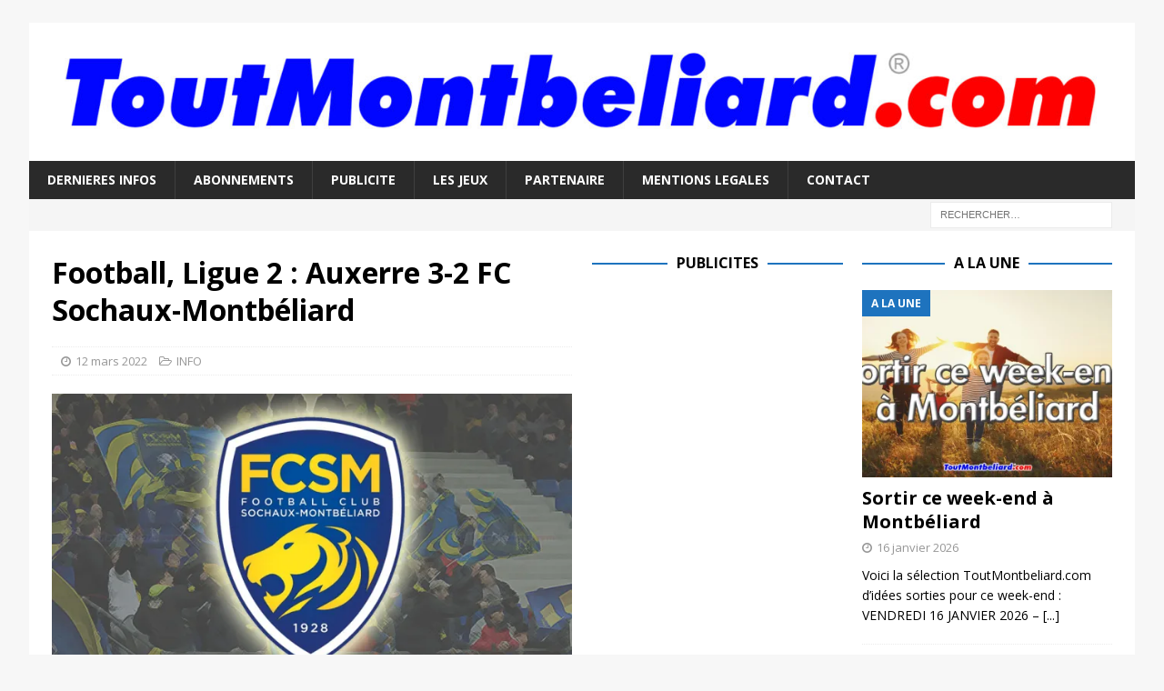

--- FILE ---
content_type: text/html; charset=UTF-8
request_url: https://www.toutmontbeliard.com/2022/03/12/football-ligue-2-auxerre-3-2-fc-sochaux-montbeliard/
body_size: 16012
content:
<!DOCTYPE html>
<html class="no-js mh-two-sb" dir="ltr" lang="fr-FR" prefix="og: https://ogp.me/ns#">
<head>
<meta charset="UTF-8">
<meta name="viewport" content="width=device-width, initial-scale=1.0">
<link rel="profile" href="https://gmpg.org/xfn/11" />
<link rel="pingback" href="https://www.toutmontbeliard.com/xmlrpc.php" />
<title>Football, Ligue 2 : Auxerre 3-2 FC Sochaux-Montbéliard | ToutMontbeliard.com</title>

		<!-- All in One SEO 4.9.3 - aioseo.com -->
	<meta name="description" content="Auxerre 3-2 FC Sochaux-Montbéliard en 28ème journée de Ligue 2 BKT saison 2021-2022 ce samedi 12 mars 2022. Buts de Sakhi (Auxerre) à la 5ème minute, Autret (Auxerre) à la 18ème, Kitala (Sochaux) à la 36ème, Charbonnier (Auxerre) à la 56ème, Mauricio (Sochaux) à la 76ème. A l’issue de ce match, le FC Sochaux-Montbéliard est" />
	<meta name="robots" content="max-image-preview:large" />
	<meta name="author" content="ToutMontbeliard.com"/>
	<meta name="google-site-verification" content="nHTkwGKgXJxcIU6AukmcT3pAKSf2QpbfyuvstoaaL-o" />
	<link rel="canonical" href="https://www.toutmontbeliard.com/2022/03/12/football-ligue-2-auxerre-3-2-fc-sochaux-montbeliard/" />
	<meta name="generator" content="All in One SEO (AIOSEO) 4.9.3" />
		<meta property="og:locale" content="fr_FR" />
		<meta property="og:site_name" content="ToutMontbeliard.com | Le Média internet de Montbéliard" />
		<meta property="og:type" content="article" />
		<meta property="og:title" content="Football, Ligue 2 : Auxerre 3-2 FC Sochaux-Montbéliard | ToutMontbeliard.com" />
		<meta property="og:description" content="Auxerre 3-2 FC Sochaux-Montbéliard en 28ème journée de Ligue 2 BKT saison 2021-2022 ce samedi 12 mars 2022. Buts de Sakhi (Auxerre) à la 5ème minute, Autret (Auxerre) à la 18ème, Kitala (Sochaux) à la 36ème, Charbonnier (Auxerre) à la 56ème, Mauricio (Sochaux) à la 76ème. A l’issue de ce match, le FC Sochaux-Montbéliard est" />
		<meta property="og:url" content="https://www.toutmontbeliard.com/2022/03/12/football-ligue-2-auxerre-3-2-fc-sochaux-montbeliard/" />
		<meta property="article:published_time" content="2022-03-12T16:06:21+00:00" />
		<meta property="article:modified_time" content="2022-03-12T16:09:10+00:00" />
		<meta property="article:publisher" content="https://www.facebook.com/toutmontbeliard" />
		<meta name="twitter:card" content="summary_large_image" />
		<meta name="twitter:site" content="@ToutMontbeliard" />
		<meta name="twitter:title" content="Football, Ligue 2 : Auxerre 3-2 FC Sochaux-Montbéliard | ToutMontbeliard.com" />
		<meta name="twitter:description" content="Auxerre 3-2 FC Sochaux-Montbéliard en 28ème journée de Ligue 2 BKT saison 2021-2022 ce samedi 12 mars 2022. Buts de Sakhi (Auxerre) à la 5ème minute, Autret (Auxerre) à la 18ème, Kitala (Sochaux) à la 36ème, Charbonnier (Auxerre) à la 56ème, Mauricio (Sochaux) à la 76ème. A l’issue de ce match, le FC Sochaux-Montbéliard est" />
		<meta name="twitter:image" content="https://www.toutmontbeliard.com/wp-content/uploads/2017/07/fcsm-logo.jpg" />
		<script type="application/ld+json" class="aioseo-schema">
			{"@context":"https:\/\/schema.org","@graph":[{"@type":"Article","@id":"https:\/\/www.toutmontbeliard.com\/2022\/03\/12\/football-ligue-2-auxerre-3-2-fc-sochaux-montbeliard\/#article","name":"Football, Ligue 2 : Auxerre 3-2 FC Sochaux-Montb\u00e9liard | ToutMontbeliard.com","headline":"Football, Ligue 2 : Auxerre 3-2 FC Sochaux-Montb\u00e9liard","author":{"@id":"https:\/\/www.toutmontbeliard.com\/author\/toutmontbeliard\/#author"},"publisher":{"@id":"https:\/\/www.toutmontbeliard.com\/#organization"},"image":{"@type":"ImageObject","url":"https:\/\/i0.wp.com\/www.toutmontbeliard.com\/wp-content\/uploads\/2017\/07\/fcsm-logo.jpg?fit=900%2C500&ssl=1","width":900,"height":500,"caption":"(visuel ToutMontbeliard.com)"},"datePublished":"2022-03-12T17:06:21+01:00","dateModified":"2022-03-12T17:09:10+01:00","inLanguage":"fr-FR","mainEntityOfPage":{"@id":"https:\/\/www.toutmontbeliard.com\/2022\/03\/12\/football-ligue-2-auxerre-3-2-fc-sochaux-montbeliard\/#webpage"},"isPartOf":{"@id":"https:\/\/www.toutmontbeliard.com\/2022\/03\/12\/football-ligue-2-auxerre-3-2-fc-sochaux-montbeliard\/#webpage"},"articleSection":"INFO"},{"@type":"BreadcrumbList","@id":"https:\/\/www.toutmontbeliard.com\/2022\/03\/12\/football-ligue-2-auxerre-3-2-fc-sochaux-montbeliard\/#breadcrumblist","itemListElement":[{"@type":"ListItem","@id":"https:\/\/www.toutmontbeliard.com#listItem","position":1,"name":"Home","item":"https:\/\/www.toutmontbeliard.com","nextItem":{"@type":"ListItem","@id":"https:\/\/www.toutmontbeliard.com\/category\/info\/#listItem","name":"INFO"}},{"@type":"ListItem","@id":"https:\/\/www.toutmontbeliard.com\/category\/info\/#listItem","position":2,"name":"INFO","item":"https:\/\/www.toutmontbeliard.com\/category\/info\/","nextItem":{"@type":"ListItem","@id":"https:\/\/www.toutmontbeliard.com\/2022\/03\/12\/football-ligue-2-auxerre-3-2-fc-sochaux-montbeliard\/#listItem","name":"Football, Ligue 2 : Auxerre 3-2 FC Sochaux-Montb\u00e9liard"},"previousItem":{"@type":"ListItem","@id":"https:\/\/www.toutmontbeliard.com#listItem","name":"Home"}},{"@type":"ListItem","@id":"https:\/\/www.toutmontbeliard.com\/2022\/03\/12\/football-ligue-2-auxerre-3-2-fc-sochaux-montbeliard\/#listItem","position":3,"name":"Football, Ligue 2 : Auxerre 3-2 FC Sochaux-Montb\u00e9liard","previousItem":{"@type":"ListItem","@id":"https:\/\/www.toutmontbeliard.com\/category\/info\/#listItem","name":"INFO"}}]},{"@type":"Organization","@id":"https:\/\/www.toutmontbeliard.com\/#organization","name":"awebnet","description":"Le M\u00e9dia internet de Montb\u00e9liard","url":"https:\/\/www.toutmontbeliard.com\/","foundingDate":"2000-03-15","logo":{"@type":"ImageObject","url":"https:\/\/i0.wp.com\/www.toutmontbeliard.com\/wp-content\/uploads\/2017\/09\/ToutMontbeliard.png?fit=1024%2C1024&ssl=1","@id":"https:\/\/www.toutmontbeliard.com\/2022\/03\/12\/football-ligue-2-auxerre-3-2-fc-sochaux-montbeliard\/#organizationLogo","width":1024,"height":1024},"image":{"@id":"https:\/\/www.toutmontbeliard.com\/2022\/03\/12\/football-ligue-2-auxerre-3-2-fc-sochaux-montbeliard\/#organizationLogo"},"sameAs":["https:\/\/www.instagram.com\/toutmontbeliard\/","https:\/\/www.youtube.com\/channel\/UCMdrpHxDZOlLZvsOnENkhWg\/videos","https:\/\/www.linkedin.com\/company\/toutmontbeliard.com"]},{"@type":"Person","@id":"https:\/\/www.toutmontbeliard.com\/author\/toutmontbeliard\/#author","url":"https:\/\/www.toutmontbeliard.com\/author\/toutmontbeliard\/","name":"ToutMontbeliard.com","image":{"@type":"ImageObject","@id":"https:\/\/www.toutmontbeliard.com\/2022\/03\/12\/football-ligue-2-auxerre-3-2-fc-sochaux-montbeliard\/#authorImage","url":"https:\/\/secure.gravatar.com\/avatar\/aa091a5c3f526288d323a4cec46e6d612e82e61d2911409daed9fdc6167cd2ae?s=96&d=mm&r=g","width":96,"height":96,"caption":"ToutMontbeliard.com"}},{"@type":"WebPage","@id":"https:\/\/www.toutmontbeliard.com\/2022\/03\/12\/football-ligue-2-auxerre-3-2-fc-sochaux-montbeliard\/#webpage","url":"https:\/\/www.toutmontbeliard.com\/2022\/03\/12\/football-ligue-2-auxerre-3-2-fc-sochaux-montbeliard\/","name":"Football, Ligue 2 : Auxerre 3-2 FC Sochaux-Montb\u00e9liard | ToutMontbeliard.com","description":"Auxerre 3-2 FC Sochaux-Montb\u00e9liard en 28\u00e8me journ\u00e9e de Ligue 2 BKT saison 2021-2022 ce samedi 12 mars 2022. Buts de Sakhi (Auxerre) \u00e0 la 5\u00e8me minute, Autret (Auxerre) \u00e0 la 18\u00e8me, Kitala (Sochaux) \u00e0 la 36\u00e8me, Charbonnier (Auxerre) \u00e0 la 56\u00e8me, Mauricio (Sochaux) \u00e0 la 76\u00e8me. A l\u2019issue de ce match, le FC Sochaux-Montb\u00e9liard est","inLanguage":"fr-FR","isPartOf":{"@id":"https:\/\/www.toutmontbeliard.com\/#website"},"breadcrumb":{"@id":"https:\/\/www.toutmontbeliard.com\/2022\/03\/12\/football-ligue-2-auxerre-3-2-fc-sochaux-montbeliard\/#breadcrumblist"},"author":{"@id":"https:\/\/www.toutmontbeliard.com\/author\/toutmontbeliard\/#author"},"creator":{"@id":"https:\/\/www.toutmontbeliard.com\/author\/toutmontbeliard\/#author"},"image":{"@type":"ImageObject","url":"https:\/\/i0.wp.com\/www.toutmontbeliard.com\/wp-content\/uploads\/2017\/07\/fcsm-logo.jpg?fit=900%2C500&ssl=1","@id":"https:\/\/www.toutmontbeliard.com\/2022\/03\/12\/football-ligue-2-auxerre-3-2-fc-sochaux-montbeliard\/#mainImage","width":900,"height":500,"caption":"(visuel ToutMontbeliard.com)"},"primaryImageOfPage":{"@id":"https:\/\/www.toutmontbeliard.com\/2022\/03\/12\/football-ligue-2-auxerre-3-2-fc-sochaux-montbeliard\/#mainImage"},"datePublished":"2022-03-12T17:06:21+01:00","dateModified":"2022-03-12T17:09:10+01:00"},{"@type":"WebSite","@id":"https:\/\/www.toutmontbeliard.com\/#website","url":"https:\/\/www.toutmontbeliard.com\/","name":"ToutMontbeliard.com","description":"Le M\u00e9dia internet de Montb\u00e9liard","inLanguage":"fr-FR","publisher":{"@id":"https:\/\/www.toutmontbeliard.com\/#organization"}}]}
		</script>
		<!-- All in One SEO -->


<!-- Open Graph Meta Tags generated by Blog2Social 873 - https://www.blog2social.com -->
<meta property="og:title" content="Football, Ligue 2 : Auxerre 3-2 FC Sochaux-Montbéliard"/>
<meta property="og:description" content="Auxerre 3-2 FC Sochaux-Montbéliard en 28ème journée de Ligue 2 BKT saison 2021-2022 ce samedi 12 mars 2022. Buts de Sakhi (Auxerre) à la 5ème minute, Autre"/>
<meta property="og:url" content="/2022/03/12/football-ligue-2-auxerre-3-2-fc-sochaux-montbeliard/"/>
<meta property="og:image" content="https://www.toutmontbeliard.com/wp-content/uploads/2017/07/fcsm-logo.jpg"/>
<!-- Open Graph Meta Tags generated by Blog2Social 873 - https://www.blog2social.com -->

<!-- Twitter Card generated by Blog2Social 873 - https://www.blog2social.com -->
<meta name="twitter:card" content="summary_large_image">
<meta name="twitter:title" content="Football, Ligue 2 : Auxerre 3-2 FC Sochaux-Montbéliard"/>
<meta name="twitter:description" content="Auxerre 3-2 FC Sochaux-Montbéliard en 28ème journée de Ligue 2 BKT saison 2021-2022 ce samedi 12 mars 2022. Buts de Sakhi (Auxerre) à la 5ème minute, Autre"/>
<meta name="twitter:image" content="https://www.toutmontbeliard.com/wp-content/uploads/2017/07/fcsm-logo.jpg"/>
<!-- Twitter Card generated by Blog2Social 873 - https://www.blog2social.com -->
<meta name="author" content="ToutMontbeliard.com"/>
<link rel='dns-prefetch' href='//stats.wp.com' />
<link rel='dns-prefetch' href='//fonts.googleapis.com' />
<link rel='dns-prefetch' href='//www.googletagmanager.com' />
<link rel='preconnect' href='//i0.wp.com' />
<link rel='preconnect' href='//c0.wp.com' />
<link rel="alternate" type="application/rss+xml" title="ToutMontbeliard.com &raquo; Flux" href="https://www.toutmontbeliard.com/feed/" />
<link rel="alternate" type="application/rss+xml" title="ToutMontbeliard.com &raquo; Flux des commentaires" href="https://www.toutmontbeliard.com/comments/feed/" />
<script type="text/javascript" id="wpp-js" src="https://www.toutmontbeliard.com/wp-content/plugins/wordpress-popular-posts/assets/js/wpp.min.js?ver=7.3.6" data-sampling="0" data-sampling-rate="100" data-api-url="https://www.toutmontbeliard.com/wp-json/wordpress-popular-posts" data-post-id="47241" data-token="abe43669b5" data-lang="0" data-debug="0"></script>
<link rel="alternate" type="application/rss+xml" title="ToutMontbeliard.com &raquo; Football, Ligue 2 : Auxerre 3-2 FC Sochaux-Montbéliard Flux des commentaires" href="https://www.toutmontbeliard.com/2022/03/12/football-ligue-2-auxerre-3-2-fc-sochaux-montbeliard/feed/" />
<link rel="alternate" title="oEmbed (JSON)" type="application/json+oembed" href="https://www.toutmontbeliard.com/wp-json/oembed/1.0/embed?url=https%3A%2F%2Fwww.toutmontbeliard.com%2F2022%2F03%2F12%2Ffootball-ligue-2-auxerre-3-2-fc-sochaux-montbeliard%2F" />
<link rel="alternate" title="oEmbed (XML)" type="text/xml+oembed" href="https://www.toutmontbeliard.com/wp-json/oembed/1.0/embed?url=https%3A%2F%2Fwww.toutmontbeliard.com%2F2022%2F03%2F12%2Ffootball-ligue-2-auxerre-3-2-fc-sochaux-montbeliard%2F&#038;format=xml" />
<style id='wp-img-auto-sizes-contain-inline-css' type='text/css'>
img:is([sizes=auto i],[sizes^="auto," i]){contain-intrinsic-size:3000px 1500px}
/*# sourceURL=wp-img-auto-sizes-contain-inline-css */
</style>
<style id='wp-emoji-styles-inline-css' type='text/css'>

	img.wp-smiley, img.emoji {
		display: inline !important;
		border: none !important;
		box-shadow: none !important;
		height: 1em !important;
		width: 1em !important;
		margin: 0 0.07em !important;
		vertical-align: -0.1em !important;
		background: none !important;
		padding: 0 !important;
	}
/*# sourceURL=wp-emoji-styles-inline-css */
</style>
<style id='wp-block-library-inline-css' type='text/css'>
:root{--wp-block-synced-color:#7a00df;--wp-block-synced-color--rgb:122,0,223;--wp-bound-block-color:var(--wp-block-synced-color);--wp-editor-canvas-background:#ddd;--wp-admin-theme-color:#007cba;--wp-admin-theme-color--rgb:0,124,186;--wp-admin-theme-color-darker-10:#006ba1;--wp-admin-theme-color-darker-10--rgb:0,107,160.5;--wp-admin-theme-color-darker-20:#005a87;--wp-admin-theme-color-darker-20--rgb:0,90,135;--wp-admin-border-width-focus:2px}@media (min-resolution:192dpi){:root{--wp-admin-border-width-focus:1.5px}}.wp-element-button{cursor:pointer}:root .has-very-light-gray-background-color{background-color:#eee}:root .has-very-dark-gray-background-color{background-color:#313131}:root .has-very-light-gray-color{color:#eee}:root .has-very-dark-gray-color{color:#313131}:root .has-vivid-green-cyan-to-vivid-cyan-blue-gradient-background{background:linear-gradient(135deg,#00d084,#0693e3)}:root .has-purple-crush-gradient-background{background:linear-gradient(135deg,#34e2e4,#4721fb 50%,#ab1dfe)}:root .has-hazy-dawn-gradient-background{background:linear-gradient(135deg,#faaca8,#dad0ec)}:root .has-subdued-olive-gradient-background{background:linear-gradient(135deg,#fafae1,#67a671)}:root .has-atomic-cream-gradient-background{background:linear-gradient(135deg,#fdd79a,#004a59)}:root .has-nightshade-gradient-background{background:linear-gradient(135deg,#330968,#31cdcf)}:root .has-midnight-gradient-background{background:linear-gradient(135deg,#020381,#2874fc)}:root{--wp--preset--font-size--normal:16px;--wp--preset--font-size--huge:42px}.has-regular-font-size{font-size:1em}.has-larger-font-size{font-size:2.625em}.has-normal-font-size{font-size:var(--wp--preset--font-size--normal)}.has-huge-font-size{font-size:var(--wp--preset--font-size--huge)}.has-text-align-center{text-align:center}.has-text-align-left{text-align:left}.has-text-align-right{text-align:right}.has-fit-text{white-space:nowrap!important}#end-resizable-editor-section{display:none}.aligncenter{clear:both}.items-justified-left{justify-content:flex-start}.items-justified-center{justify-content:center}.items-justified-right{justify-content:flex-end}.items-justified-space-between{justify-content:space-between}.screen-reader-text{border:0;clip-path:inset(50%);height:1px;margin:-1px;overflow:hidden;padding:0;position:absolute;width:1px;word-wrap:normal!important}.screen-reader-text:focus{background-color:#ddd;clip-path:none;color:#444;display:block;font-size:1em;height:auto;left:5px;line-height:normal;padding:15px 23px 14px;text-decoration:none;top:5px;width:auto;z-index:100000}html :where(.has-border-color){border-style:solid}html :where([style*=border-top-color]){border-top-style:solid}html :where([style*=border-right-color]){border-right-style:solid}html :where([style*=border-bottom-color]){border-bottom-style:solid}html :where([style*=border-left-color]){border-left-style:solid}html :where([style*=border-width]){border-style:solid}html :where([style*=border-top-width]){border-top-style:solid}html :where([style*=border-right-width]){border-right-style:solid}html :where([style*=border-bottom-width]){border-bottom-style:solid}html :where([style*=border-left-width]){border-left-style:solid}html :where(img[class*=wp-image-]){height:auto;max-width:100%}:where(figure){margin:0 0 1em}html :where(.is-position-sticky){--wp-admin--admin-bar--position-offset:var(--wp-admin--admin-bar--height,0px)}@media screen and (max-width:600px){html :where(.is-position-sticky){--wp-admin--admin-bar--position-offset:0px}}

/*# sourceURL=wp-block-library-inline-css */
</style><style id='wp-block-paragraph-inline-css' type='text/css'>
.is-small-text{font-size:.875em}.is-regular-text{font-size:1em}.is-large-text{font-size:2.25em}.is-larger-text{font-size:3em}.has-drop-cap:not(:focus):first-letter{float:left;font-size:8.4em;font-style:normal;font-weight:100;line-height:.68;margin:.05em .1em 0 0;text-transform:uppercase}body.rtl .has-drop-cap:not(:focus):first-letter{float:none;margin-left:.1em}p.has-drop-cap.has-background{overflow:hidden}:root :where(p.has-background){padding:1.25em 2.375em}:where(p.has-text-color:not(.has-link-color)) a{color:inherit}p.has-text-align-left[style*="writing-mode:vertical-lr"],p.has-text-align-right[style*="writing-mode:vertical-rl"]{rotate:180deg}
/*# sourceURL=https://c0.wp.com/c/6.9/wp-includes/blocks/paragraph/style.min.css */
</style>
<style id='global-styles-inline-css' type='text/css'>
:root{--wp--preset--aspect-ratio--square: 1;--wp--preset--aspect-ratio--4-3: 4/3;--wp--preset--aspect-ratio--3-4: 3/4;--wp--preset--aspect-ratio--3-2: 3/2;--wp--preset--aspect-ratio--2-3: 2/3;--wp--preset--aspect-ratio--16-9: 16/9;--wp--preset--aspect-ratio--9-16: 9/16;--wp--preset--color--black: #000000;--wp--preset--color--cyan-bluish-gray: #abb8c3;--wp--preset--color--white: #ffffff;--wp--preset--color--pale-pink: #f78da7;--wp--preset--color--vivid-red: #cf2e2e;--wp--preset--color--luminous-vivid-orange: #ff6900;--wp--preset--color--luminous-vivid-amber: #fcb900;--wp--preset--color--light-green-cyan: #7bdcb5;--wp--preset--color--vivid-green-cyan: #00d084;--wp--preset--color--pale-cyan-blue: #8ed1fc;--wp--preset--color--vivid-cyan-blue: #0693e3;--wp--preset--color--vivid-purple: #9b51e0;--wp--preset--gradient--vivid-cyan-blue-to-vivid-purple: linear-gradient(135deg,rgb(6,147,227) 0%,rgb(155,81,224) 100%);--wp--preset--gradient--light-green-cyan-to-vivid-green-cyan: linear-gradient(135deg,rgb(122,220,180) 0%,rgb(0,208,130) 100%);--wp--preset--gradient--luminous-vivid-amber-to-luminous-vivid-orange: linear-gradient(135deg,rgb(252,185,0) 0%,rgb(255,105,0) 100%);--wp--preset--gradient--luminous-vivid-orange-to-vivid-red: linear-gradient(135deg,rgb(255,105,0) 0%,rgb(207,46,46) 100%);--wp--preset--gradient--very-light-gray-to-cyan-bluish-gray: linear-gradient(135deg,rgb(238,238,238) 0%,rgb(169,184,195) 100%);--wp--preset--gradient--cool-to-warm-spectrum: linear-gradient(135deg,rgb(74,234,220) 0%,rgb(151,120,209) 20%,rgb(207,42,186) 40%,rgb(238,44,130) 60%,rgb(251,105,98) 80%,rgb(254,248,76) 100%);--wp--preset--gradient--blush-light-purple: linear-gradient(135deg,rgb(255,206,236) 0%,rgb(152,150,240) 100%);--wp--preset--gradient--blush-bordeaux: linear-gradient(135deg,rgb(254,205,165) 0%,rgb(254,45,45) 50%,rgb(107,0,62) 100%);--wp--preset--gradient--luminous-dusk: linear-gradient(135deg,rgb(255,203,112) 0%,rgb(199,81,192) 50%,rgb(65,88,208) 100%);--wp--preset--gradient--pale-ocean: linear-gradient(135deg,rgb(255,245,203) 0%,rgb(182,227,212) 50%,rgb(51,167,181) 100%);--wp--preset--gradient--electric-grass: linear-gradient(135deg,rgb(202,248,128) 0%,rgb(113,206,126) 100%);--wp--preset--gradient--midnight: linear-gradient(135deg,rgb(2,3,129) 0%,rgb(40,116,252) 100%);--wp--preset--font-size--small: 13px;--wp--preset--font-size--medium: 20px;--wp--preset--font-size--large: 36px;--wp--preset--font-size--x-large: 42px;--wp--preset--spacing--20: 0.44rem;--wp--preset--spacing--30: 0.67rem;--wp--preset--spacing--40: 1rem;--wp--preset--spacing--50: 1.5rem;--wp--preset--spacing--60: 2.25rem;--wp--preset--spacing--70: 3.38rem;--wp--preset--spacing--80: 5.06rem;--wp--preset--shadow--natural: 6px 6px 9px rgba(0, 0, 0, 0.2);--wp--preset--shadow--deep: 12px 12px 50px rgba(0, 0, 0, 0.4);--wp--preset--shadow--sharp: 6px 6px 0px rgba(0, 0, 0, 0.2);--wp--preset--shadow--outlined: 6px 6px 0px -3px rgb(255, 255, 255), 6px 6px rgb(0, 0, 0);--wp--preset--shadow--crisp: 6px 6px 0px rgb(0, 0, 0);}:where(.is-layout-flex){gap: 0.5em;}:where(.is-layout-grid){gap: 0.5em;}body .is-layout-flex{display: flex;}.is-layout-flex{flex-wrap: wrap;align-items: center;}.is-layout-flex > :is(*, div){margin: 0;}body .is-layout-grid{display: grid;}.is-layout-grid > :is(*, div){margin: 0;}:where(.wp-block-columns.is-layout-flex){gap: 2em;}:where(.wp-block-columns.is-layout-grid){gap: 2em;}:where(.wp-block-post-template.is-layout-flex){gap: 1.25em;}:where(.wp-block-post-template.is-layout-grid){gap: 1.25em;}.has-black-color{color: var(--wp--preset--color--black) !important;}.has-cyan-bluish-gray-color{color: var(--wp--preset--color--cyan-bluish-gray) !important;}.has-white-color{color: var(--wp--preset--color--white) !important;}.has-pale-pink-color{color: var(--wp--preset--color--pale-pink) !important;}.has-vivid-red-color{color: var(--wp--preset--color--vivid-red) !important;}.has-luminous-vivid-orange-color{color: var(--wp--preset--color--luminous-vivid-orange) !important;}.has-luminous-vivid-amber-color{color: var(--wp--preset--color--luminous-vivid-amber) !important;}.has-light-green-cyan-color{color: var(--wp--preset--color--light-green-cyan) !important;}.has-vivid-green-cyan-color{color: var(--wp--preset--color--vivid-green-cyan) !important;}.has-pale-cyan-blue-color{color: var(--wp--preset--color--pale-cyan-blue) !important;}.has-vivid-cyan-blue-color{color: var(--wp--preset--color--vivid-cyan-blue) !important;}.has-vivid-purple-color{color: var(--wp--preset--color--vivid-purple) !important;}.has-black-background-color{background-color: var(--wp--preset--color--black) !important;}.has-cyan-bluish-gray-background-color{background-color: var(--wp--preset--color--cyan-bluish-gray) !important;}.has-white-background-color{background-color: var(--wp--preset--color--white) !important;}.has-pale-pink-background-color{background-color: var(--wp--preset--color--pale-pink) !important;}.has-vivid-red-background-color{background-color: var(--wp--preset--color--vivid-red) !important;}.has-luminous-vivid-orange-background-color{background-color: var(--wp--preset--color--luminous-vivid-orange) !important;}.has-luminous-vivid-amber-background-color{background-color: var(--wp--preset--color--luminous-vivid-amber) !important;}.has-light-green-cyan-background-color{background-color: var(--wp--preset--color--light-green-cyan) !important;}.has-vivid-green-cyan-background-color{background-color: var(--wp--preset--color--vivid-green-cyan) !important;}.has-pale-cyan-blue-background-color{background-color: var(--wp--preset--color--pale-cyan-blue) !important;}.has-vivid-cyan-blue-background-color{background-color: var(--wp--preset--color--vivid-cyan-blue) !important;}.has-vivid-purple-background-color{background-color: var(--wp--preset--color--vivid-purple) !important;}.has-black-border-color{border-color: var(--wp--preset--color--black) !important;}.has-cyan-bluish-gray-border-color{border-color: var(--wp--preset--color--cyan-bluish-gray) !important;}.has-white-border-color{border-color: var(--wp--preset--color--white) !important;}.has-pale-pink-border-color{border-color: var(--wp--preset--color--pale-pink) !important;}.has-vivid-red-border-color{border-color: var(--wp--preset--color--vivid-red) !important;}.has-luminous-vivid-orange-border-color{border-color: var(--wp--preset--color--luminous-vivid-orange) !important;}.has-luminous-vivid-amber-border-color{border-color: var(--wp--preset--color--luminous-vivid-amber) !important;}.has-light-green-cyan-border-color{border-color: var(--wp--preset--color--light-green-cyan) !important;}.has-vivid-green-cyan-border-color{border-color: var(--wp--preset--color--vivid-green-cyan) !important;}.has-pale-cyan-blue-border-color{border-color: var(--wp--preset--color--pale-cyan-blue) !important;}.has-vivid-cyan-blue-border-color{border-color: var(--wp--preset--color--vivid-cyan-blue) !important;}.has-vivid-purple-border-color{border-color: var(--wp--preset--color--vivid-purple) !important;}.has-vivid-cyan-blue-to-vivid-purple-gradient-background{background: var(--wp--preset--gradient--vivid-cyan-blue-to-vivid-purple) !important;}.has-light-green-cyan-to-vivid-green-cyan-gradient-background{background: var(--wp--preset--gradient--light-green-cyan-to-vivid-green-cyan) !important;}.has-luminous-vivid-amber-to-luminous-vivid-orange-gradient-background{background: var(--wp--preset--gradient--luminous-vivid-amber-to-luminous-vivid-orange) !important;}.has-luminous-vivid-orange-to-vivid-red-gradient-background{background: var(--wp--preset--gradient--luminous-vivid-orange-to-vivid-red) !important;}.has-very-light-gray-to-cyan-bluish-gray-gradient-background{background: var(--wp--preset--gradient--very-light-gray-to-cyan-bluish-gray) !important;}.has-cool-to-warm-spectrum-gradient-background{background: var(--wp--preset--gradient--cool-to-warm-spectrum) !important;}.has-blush-light-purple-gradient-background{background: var(--wp--preset--gradient--blush-light-purple) !important;}.has-blush-bordeaux-gradient-background{background: var(--wp--preset--gradient--blush-bordeaux) !important;}.has-luminous-dusk-gradient-background{background: var(--wp--preset--gradient--luminous-dusk) !important;}.has-pale-ocean-gradient-background{background: var(--wp--preset--gradient--pale-ocean) !important;}.has-electric-grass-gradient-background{background: var(--wp--preset--gradient--electric-grass) !important;}.has-midnight-gradient-background{background: var(--wp--preset--gradient--midnight) !important;}.has-small-font-size{font-size: var(--wp--preset--font-size--small) !important;}.has-medium-font-size{font-size: var(--wp--preset--font-size--medium) !important;}.has-large-font-size{font-size: var(--wp--preset--font-size--large) !important;}.has-x-large-font-size{font-size: var(--wp--preset--font-size--x-large) !important;}
/*# sourceURL=global-styles-inline-css */
</style>

<style id='classic-theme-styles-inline-css' type='text/css'>
/*! This file is auto-generated */
.wp-block-button__link{color:#fff;background-color:#32373c;border-radius:9999px;box-shadow:none;text-decoration:none;padding:calc(.667em + 2px) calc(1.333em + 2px);font-size:1.125em}.wp-block-file__button{background:#32373c;color:#fff;text-decoration:none}
/*# sourceURL=/wp-includes/css/classic-themes.min.css */
</style>
<link rel='stylesheet' id='wordpress-popular-posts-css-css' href='https://www.toutmontbeliard.com/wp-content/plugins/wordpress-popular-posts/assets/css/wpp.css?ver=7.3.6' type='text/css' media='all' />
<link rel='stylesheet' id='mh-magazine-css' href='https://www.toutmontbeliard.com/wp-content/themes/mh-magazine/style.css?ver=3.8.4' type='text/css' media='all' />
<link rel='stylesheet' id='mh-font-awesome-css' href='https://www.toutmontbeliard.com/wp-content/themes/mh-magazine/includes/font-awesome.min.css' type='text/css' media='all' />
<link rel='stylesheet' id='mh-google-fonts-css' href='https://fonts.googleapis.com/css?family=Open+Sans:300,400,400italic,600,700' type='text/css' media='all' />
<link rel='stylesheet' id='newsletter-css' href='https://www.toutmontbeliard.com/wp-content/plugins/newsletter/style.css?ver=9.1.0' type='text/css' media='all' />
<link rel='stylesheet' id='sharedaddy-css' href='https://c0.wp.com/p/jetpack/15.4/modules/sharedaddy/sharing.css' type='text/css' media='all' />
<link rel='stylesheet' id='social-logos-css' href='https://c0.wp.com/p/jetpack/15.4/_inc/social-logos/social-logos.min.css' type='text/css' media='all' />
<script type="text/javascript" async src="https://www.toutmontbeliard.com/wp-content/plugins/burst-statistics/assets/js/timeme/timeme.min.js?ver=1767908864" id="burst-timeme-js"></script>
<script type="text/javascript" async src="https://www.toutmontbeliard.com/wp-content/uploads/burst/js/burst.min.js?ver=1768684555" id="burst-js"></script>
<script type="text/javascript" src="https://c0.wp.com/c/6.9/wp-includes/js/jquery/jquery.min.js" id="jquery-core-js"></script>
<script type="text/javascript" src="https://c0.wp.com/c/6.9/wp-includes/js/jquery/jquery-migrate.min.js" id="jquery-migrate-js"></script>
<script type="text/javascript" src="https://www.toutmontbeliard.com/wp-content/themes/mh-magazine/js/scripts.js?ver=3.8.4" id="mh-scripts-js"></script>
<link rel="https://api.w.org/" href="https://www.toutmontbeliard.com/wp-json/" /><link rel="alternate" title="JSON" type="application/json" href="https://www.toutmontbeliard.com/wp-json/wp/v2/posts/47241" /><link rel="EditURI" type="application/rsd+xml" title="RSD" href="https://www.toutmontbeliard.com/xmlrpc.php?rsd" />
<meta name="generator" content="Site Kit by Google 1.170.0" />	<style>img#wpstats{display:none}</style>
		            <style id="wpp-loading-animation-styles">@-webkit-keyframes bgslide{from{background-position-x:0}to{background-position-x:-200%}}@keyframes bgslide{from{background-position-x:0}to{background-position-x:-200%}}.wpp-widget-block-placeholder,.wpp-shortcode-placeholder{margin:0 auto;width:60px;height:3px;background:#dd3737;background:linear-gradient(90deg,#dd3737 0%,#571313 10%,#dd3737 100%);background-size:200% auto;border-radius:3px;-webkit-animation:bgslide 1s infinite linear;animation:bgslide 1s infinite linear}</style>
            

<!-- WPMobile.App -->
<meta name="theme-color" content="#ffffff" />
<meta name="msapplication-navbutton-color" content="#ffffff" />
<meta name="apple-mobile-web-app-status-bar-style" content="#ffffff" />
<!-- / WPMobile.App -->

<style type="text/css">
.mh-widget-layout4 .mh-widget-title { background: #1e73be; background: rgba(30, 115, 190, 0.6); }
.mh-preheader, .mh-wide-layout .mh-subheader, .mh-ticker-title, .mh-main-nav li:hover, .mh-footer-nav, .slicknav_menu, .slicknav_btn, .slicknav_nav .slicknav_item:hover, .slicknav_nav a:hover, .mh-back-to-top, .mh-subheading, .entry-tags .fa, .entry-tags li:hover, .mh-widget-layout2 .mh-widget-title, .mh-widget-layout4 .mh-widget-title-inner, .mh-widget-layout4 .mh-footer-widget-title, .mh-widget-layout5 .mh-widget-title-inner, .mh-widget-layout6 .mh-widget-title, #mh-mobile .flex-control-paging li a.flex-active, .mh-image-caption, .mh-carousel-layout1 .mh-carousel-caption, .mh-tab-button.active, .mh-tab-button.active:hover, .mh-footer-widget .mh-tab-button.active, .mh-social-widget li:hover a, .mh-footer-widget .mh-social-widget li a, .mh-footer-widget .mh-author-bio-widget, .tagcloud a:hover, .mh-widget .tagcloud a:hover, .mh-footer-widget .tagcloud a:hover, .mh-posts-stacked-item .mh-meta, .page-numbers:hover, .mh-loop-pagination .current, .mh-comments-pagination .current, .pagelink, a:hover .pagelink, input[type=submit], #infinite-handle span { background: #1e73be; }
.mh-main-nav-wrap .slicknav_nav ul, blockquote, .mh-widget-layout1 .mh-widget-title, .mh-widget-layout3 .mh-widget-title, .mh-widget-layout5 .mh-widget-title, .mh-widget-layout8 .mh-widget-title:after, #mh-mobile .mh-slider-caption, .mh-carousel-layout1, .mh-spotlight-widget, .mh-author-bio-widget, .mh-author-bio-title, .mh-author-bio-image-frame, .mh-video-widget, .mh-tab-buttons, textarea:hover, input[type=text]:hover, input[type=email]:hover, input[type=tel]:hover, input[type=url]:hover { border-color: #1e73be; }
.mh-dropcap, .mh-carousel-layout1 .flex-direction-nav a, .mh-carousel-layout2 .mh-carousel-caption, .mh-posts-digest-small-category, .mh-posts-lineup-more, .bypostauthor .fn:after, .mh-comment-list .comment-reply-link:before, #respond #cancel-comment-reply-link:before { color: #1e73be; }
</style>
<!--[if lt IE 9]>
<script src="https://www.toutmontbeliard.com/wp-content/themes/mh-magazine/js/css3-mediaqueries.js"></script>
<![endif]-->
    <style>
        @font-face {
		  font-family: 'Framework7 Icons';
		  font-style: normal;
		  font-weight: 400;
		  src: url("https://www.toutmontbeliard.com/wp-content/plugins/wpappninja/themes/wpmobileapp/includes/fonts/Framework7Icons-Regular.eot?2019");
		  src: local('Framework7 Icons'),
    		 local('Framework7Icons-Regular'),
    		 url("https://www.toutmontbeliard.com/wp-content/plugins/wpappninja/themes/wpmobileapp/includes/fonts/Framework7Icons-Regular.woff2?2019") format("woff2"),
    		 url("https://www.toutmontbeliard.com/wp-content/plugins/wpappninja/themes/wpmobileapp/includes/fonts/Framework7Icons-Regular.woff?2019") format("woff"),
    		 url("https://www.toutmontbeliard.com/wp-content/plugins/wpappninja/themes/wpmobileapp/includes/fonts/Framework7Icons-Regular.ttf?2019") format("truetype");
		}

		.f7-icons, .framework7-icons {
		  font-family: 'Framework7 Icons';
		  font-weight: normal;
		  font-style: normal;
		  font-size: 25px;
		  line-height: 1;
		  letter-spacing: normal;
		  text-transform: none;
		  display: inline-block;
		  white-space: nowrap;
		  word-wrap: normal;
		  direction: ltr;
		  -webkit-font-smoothing: antialiased;
		  text-rendering: optimizeLegibility;
		  -moz-osx-font-smoothing: grayscale;
		  -webkit-font-feature-settings: "liga";
		  -moz-font-feature-settings: "liga=1";
		  -moz-font-feature-settings: "liga";
		  font-feature-settings: "liga";
		}
    </style>
<link rel="icon" href="https://i0.wp.com/www.toutmontbeliard.com/wp-content/uploads/2015/09/cropped-ToutMontbeliard.png?fit=32%2C32&#038;ssl=1" sizes="32x32" />
<link rel="icon" href="https://i0.wp.com/www.toutmontbeliard.com/wp-content/uploads/2015/09/cropped-ToutMontbeliard.png?fit=192%2C192&#038;ssl=1" sizes="192x192" />
<link rel="apple-touch-icon" href="https://i0.wp.com/www.toutmontbeliard.com/wp-content/uploads/2015/09/cropped-ToutMontbeliard.png?fit=180%2C180&#038;ssl=1" />
<meta name="msapplication-TileImage" content="https://i0.wp.com/www.toutmontbeliard.com/wp-content/uploads/2015/09/cropped-ToutMontbeliard.png?fit=270%2C270&#038;ssl=1" />
		<style type="text/css"></style>
		<script type="text/javascript"></script>
	</head>
<body data-rsssl=1 id="mh-mobile" class="wp-singular post-template-default single single-post postid-47241 single-format-standard wp-theme-mh-magazine mh-boxed-layout mh-right-sb mh-loop-layout1 mh-widget-layout8 mh-header-transparent" itemscope="itemscope" itemtype="http://schema.org/WebPage" data-burst_id="47241" data-burst_type="post">
<div class="mh-container mh-container-outer">
<div class="mh-header-nav-mobile clearfix"></div>
	<div class="mh-preheader">
    	<div class="mh-container mh-container-inner mh-row clearfix">
							<div class="mh-header-bar-content mh-header-bar-top-left mh-col-2-3 clearfix">
									</div>
								</div>
	</div>
<header class="mh-header" itemscope="itemscope" itemtype="http://schema.org/WPHeader">
	<div class="mh-container mh-container-inner clearfix">
		<div class="mh-custom-header clearfix">
<a class="mh-header-image-link" href="https://www.toutmontbeliard.com/" title="ToutMontbeliard.com" rel="home">
<img class="mh-header-image" src="https://www.toutmontbeliard.com/wp-content/uploads/2018/05/cropped-toutmontbeliard-2000-250-1.jpg" height="187" width="1500" alt="ToutMontbeliard.com" />
</a>
</div>
	</div>
	<div class="mh-main-nav-wrap">
		<nav class="mh-navigation mh-main-nav mh-container mh-container-inner clearfix" itemscope="itemscope" itemtype="http://schema.org/SiteNavigationElement">
			<div class="menu-menu-bas-logo-container"><ul id="menu-menu-bas-logo" class="menu"><li id="menu-item-7065" class="menu-item menu-item-type-custom menu-item-object-custom menu-item-home menu-item-7065"><a href="https://www.toutmontbeliard.com">DERNIERES INFOS</a></li>
<li id="menu-item-7061" class="menu-item menu-item-type-post_type menu-item-object-page menu-item-7061"><a href="https://www.toutmontbeliard.com/abonnements/">ABONNEMENTS</a></li>
<li id="menu-item-7062" class="menu-item menu-item-type-post_type menu-item-object-page menu-item-7062"><a href="https://www.toutmontbeliard.com/publicite/">PUBLICITE</a></li>
<li id="menu-item-8542" class="menu-item menu-item-type-post_type menu-item-object-page menu-item-8542"><a href="https://www.toutmontbeliard.com/jeux/">LES JEUX</a></li>
<li id="menu-item-7066" class="menu-item menu-item-type-post_type menu-item-object-page menu-item-7066"><a href="https://www.toutmontbeliard.com/partenaire/">PARTENAIRE</a></li>
<li id="menu-item-23540" class="menu-item menu-item-type-post_type menu-item-object-page menu-item-privacy-policy menu-item-23540"><a rel="privacy-policy" href="https://www.toutmontbeliard.com/mentionslegales/">MENTIONS LEGALES</a></li>
<li id="menu-item-18253" class="menu-item menu-item-type-post_type menu-item-object-page menu-item-18253"><a href="https://www.toutmontbeliard.com/contact/">CONTACT</a></li>
</ul></div>		</nav>
	</div>
	</header>
	<div class="mh-subheader">
		<div class="mh-container mh-container-inner mh-row clearfix">
										<div class="mh-header-bar-content mh-header-bar-bottom-right mh-col-1-3 clearfix">
											<aside class="mh-header-search mh-header-search-bottom">
							<form role="search" method="get" class="search-form" action="https://www.toutmontbeliard.com/">
				<label>
					<span class="screen-reader-text">Rechercher :</span>
					<input type="search" class="search-field" placeholder="Rechercher…" value="" name="s" />
				</label>
				<input type="submit" class="search-submit" value="Rechercher" />
			</form>						</aside>
									</div>
					</div>
	</div>
<div class="mh-wrapper clearfix">
	<div class="mh-main clearfix">
		<div id="main-content" class="mh-content" role="main" itemprop="mainContentOfPage"><article id="post-47241" class="post-47241 post type-post status-publish format-standard has-post-thumbnail hentry category-info">
	<header class="entry-header clearfix"><h1 class="entry-title">Football, Ligue 2 : Auxerre 3-2 FC Sochaux-Montbéliard</h1><div class="mh-meta entry-meta">
<span class="entry-meta-date updated"><i class="fa fa-clock-o"></i><a href="https://www.toutmontbeliard.com/2022/03/">12 mars 2022</a></span>
<span class="entry-meta-categories"><i class="fa fa-folder-open-o"></i><a href="https://www.toutmontbeliard.com/category/info/" rel="category tag">INFO</a></span>
</div>
	</header>
		<div class="entry-content clearfix">
<figure class="entry-thumbnail">
<img src="https://i0.wp.com/www.toutmontbeliard.com/wp-content/uploads/2017/07/fcsm-logo.jpg?resize=678%2C381&#038;ssl=1" alt="" title="fcsm-logo" />
<figcaption class="wp-caption-text">(visuel ToutMontbeliard.com)</figcaption>
</figure>
<p>Auxerre 3-2 FC Sochaux-Montbéliard en 28ème journée de Ligue 2 BKT saison 2021-2022 ce samedi 12 mars 2022. Buts de Sakhi (Auxerre) à la 5ème minute, Autret (Auxerre) à la 18ème, Kitala (Sochaux) à la 36ème, Charbonnier (Auxerre) à la 56ème, Mauricio (Sochaux) à la 76ème. A l’issue de ce match, le FC Sochaux-Montbéliard est classé 5ème de Ligue 2 BKT.</p>
<div class="sharedaddy sd-sharing-enabled"><div class="robots-nocontent sd-block sd-social sd-social-icon sd-sharing"><h3 class="sd-title">Partager l&#039;information ToutMontbeliard.com :</h3><div class="sd-content"><ul><li class="share-email"><a rel="nofollow noopener noreferrer"
				data-shared="sharing-email-47241"
				class="share-email sd-button share-icon no-text"
				href="mailto:?subject=%5BArticle%20partag%C3%A9%5D%20Football%2C%20Ligue%202%20%3A%20Auxerre%203-2%20FC%20Sochaux-Montb%C3%A9liard&#038;body=https%3A%2F%2Fwww.toutmontbeliard.com%2F2022%2F03%2F12%2Ffootball-ligue-2-auxerre-3-2-fc-sochaux-montbeliard%2F&#038;share=email"
				target="_blank"
				aria-labelledby="sharing-email-47241"
				data-email-share-error-title="Votre messagerie est-elle configurée ?" data-email-share-error-text="Si vous rencontrez des problèmes de partage par e-mail, votre messagerie n’est peut-être pas configurée pour votre navigateur. Vous devrez peut-être créer vous-même une nouvelle messagerie." data-email-share-nonce="ab1f11573f" data-email-share-track-url="https://www.toutmontbeliard.com/2022/03/12/football-ligue-2-auxerre-3-2-fc-sochaux-montbeliard/?share=email">
				<span id="sharing-email-47241" hidden>Cliquer pour envoyer un lien par e-mail à un ami(ouvre dans une nouvelle fenêtre)</span>
				<span>E-mail</span>
			</a></li><li class="share-print"><a rel="nofollow noopener noreferrer"
				data-shared="sharing-print-47241"
				class="share-print sd-button share-icon no-text"
				href="https://www.toutmontbeliard.com/2022/03/12/football-ligue-2-auxerre-3-2-fc-sochaux-montbeliard/#print?share=print"
				target="_blank"
				aria-labelledby="sharing-print-47241"
				>
				<span id="sharing-print-47241" hidden>Cliquer pour imprimer(ouvre dans une nouvelle fenêtre)</span>
				<span>Imprimer</span>
			</a></li><li class="share-facebook"><a rel="nofollow noopener noreferrer"
				data-shared="sharing-facebook-47241"
				class="share-facebook sd-button share-icon no-text"
				href="https://www.toutmontbeliard.com/2022/03/12/football-ligue-2-auxerre-3-2-fc-sochaux-montbeliard/?share=facebook"
				target="_blank"
				aria-labelledby="sharing-facebook-47241"
				>
				<span id="sharing-facebook-47241" hidden>Cliquez pour partager sur Facebook(ouvre dans une nouvelle fenêtre)</span>
				<span>Facebook</span>
			</a></li><li class="share-twitter"><a rel="nofollow noopener noreferrer"
				data-shared="sharing-twitter-47241"
				class="share-twitter sd-button share-icon no-text"
				href="https://www.toutmontbeliard.com/2022/03/12/football-ligue-2-auxerre-3-2-fc-sochaux-montbeliard/?share=twitter"
				target="_blank"
				aria-labelledby="sharing-twitter-47241"
				>
				<span id="sharing-twitter-47241" hidden>Cliquer pour partager sur X(ouvre dans une nouvelle fenêtre)</span>
				<span>X</span>
			</a></li><li class="share-jetpack-whatsapp"><a rel="nofollow noopener noreferrer"
				data-shared="sharing-whatsapp-47241"
				class="share-jetpack-whatsapp sd-button share-icon no-text"
				href="https://www.toutmontbeliard.com/2022/03/12/football-ligue-2-auxerre-3-2-fc-sochaux-montbeliard/?share=jetpack-whatsapp"
				target="_blank"
				aria-labelledby="sharing-whatsapp-47241"
				>
				<span id="sharing-whatsapp-47241" hidden>Cliquez pour partager sur WhatsApp(ouvre dans une nouvelle fenêtre)</span>
				<span>WhatsApp</span>
			</a></li><li class="share-linkedin"><a rel="nofollow noopener noreferrer"
				data-shared="sharing-linkedin-47241"
				class="share-linkedin sd-button share-icon no-text"
				href="https://www.toutmontbeliard.com/2022/03/12/football-ligue-2-auxerre-3-2-fc-sochaux-montbeliard/?share=linkedin"
				target="_blank"
				aria-labelledby="sharing-linkedin-47241"
				>
				<span id="sharing-linkedin-47241" hidden>Cliquez pour partager sur LinkedIn(ouvre dans une nouvelle fenêtre)</span>
				<span>LinkedIn</span>
			</a></li><li class="share-tumblr"><a rel="nofollow noopener noreferrer"
				data-shared="sharing-tumblr-47241"
				class="share-tumblr sd-button share-icon no-text"
				href="https://www.toutmontbeliard.com/2022/03/12/football-ligue-2-auxerre-3-2-fc-sochaux-montbeliard/?share=tumblr"
				target="_blank"
				aria-labelledby="sharing-tumblr-47241"
				>
				<span id="sharing-tumblr-47241" hidden>Cliquez pour partager sur Tumblr(ouvre dans une nouvelle fenêtre)</span>
				<span>Tumblr</span>
			</a></li><li class="share-pinterest"><a rel="nofollow noopener noreferrer"
				data-shared="sharing-pinterest-47241"
				class="share-pinterest sd-button share-icon no-text"
				href="https://www.toutmontbeliard.com/2022/03/12/football-ligue-2-auxerre-3-2-fc-sochaux-montbeliard/?share=pinterest"
				target="_blank"
				aria-labelledby="sharing-pinterest-47241"
				>
				<span id="sharing-pinterest-47241" hidden>Cliquez pour partager sur Pinterest(ouvre dans une nouvelle fenêtre)</span>
				<span>Pinterest</span>
			</a></li><li class="share-telegram"><a rel="nofollow noopener noreferrer"
				data-shared="sharing-telegram-47241"
				class="share-telegram sd-button share-icon no-text"
				href="https://www.toutmontbeliard.com/2022/03/12/football-ligue-2-auxerre-3-2-fc-sochaux-montbeliard/?share=telegram"
				target="_blank"
				aria-labelledby="sharing-telegram-47241"
				>
				<span id="sharing-telegram-47241" hidden>Cliquez pour partager sur Telegram(ouvre dans une nouvelle fenêtre)</span>
				<span>Telegram</span>
			</a></li><li class="share-threads"><a rel="nofollow noopener noreferrer"
				data-shared="sharing-threads-47241"
				class="share-threads sd-button share-icon no-text"
				href="https://www.toutmontbeliard.com/2022/03/12/football-ligue-2-auxerre-3-2-fc-sochaux-montbeliard/?share=threads"
				target="_blank"
				aria-labelledby="sharing-threads-47241"
				>
				<span id="sharing-threads-47241" hidden>Cliquez pour partager sur Threads(ouvre dans une nouvelle fenêtre)</span>
				<span>Threads</span>
			</a></li><li class="share-mastodon"><a rel="nofollow noopener noreferrer"
				data-shared="sharing-mastodon-47241"
				class="share-mastodon sd-button share-icon no-text"
				href="https://www.toutmontbeliard.com/2022/03/12/football-ligue-2-auxerre-3-2-fc-sochaux-montbeliard/?share=mastodon"
				target="_blank"
				aria-labelledby="sharing-mastodon-47241"
				>
				<span id="sharing-mastodon-47241" hidden>Cliquer pour partager sur Mastodon(ouvre dans une nouvelle fenêtre)</span>
				<span>Mastodon</span>
			</a></li><li class="share-end"></li></ul></div></div></div>	</div><div id="custom_html-7" class="widget_text mh-widget mh-posts-2 widget_custom_html"><h4 class="mh-widget-title"><span class="mh-widget-title-inner">SOUTENEZ TOUTMONTBELIARD.COM</span></h4><div class="textwidget custom-html-widget"><a href="https://www.helloasso.com/associations/awebnet/formulaires/1" target="_blank" rel="noopener"><img data-recalc-dims="1" class="aligncenter size-full wp-image-65067" src="https://i0.wp.com/www.toutmontbeliard.com/wp-content/uploads/2025/12/soutiens-2.jpg?resize=678%2C377&#038;ssl=1" alt="" width="678" height="377" /></a></div></div><div id="custom_html-6" class="widget_text mh-widget mh-posts-2 widget_custom_html"><h4 class="mh-widget-title"><span class="mh-widget-title-inner">ABONNEZ-VOUS</span></h4><div class="textwidget custom-html-widget"><a href="https://www.toutmontbeliard.com/abonnements" target="_blank" rel="noopener"><img data-recalc-dims="1" class="aligncenter size-full wp-image-65067" src="https://i0.wp.com/www.toutmontbeliard.com/wp-content/uploads/2025/12/abonnement-2.jpg?resize=678%2C377&#038;ssl=1" alt="" width="678" height="377" /></a></div></div><div id="block-7" class="mh-widget mh-posts-2 widget_block widget_text">
<p></p>
</div></article><div id="comments" class="mh-comments-wrap">
</div>
		</div>
			<aside class="mh-widget-col-1 mh-sidebar" itemscope="itemscope" itemtype="http://schema.org/WPSideBar"><div id="custom_html-3" class="widget_text mh-widget widget_custom_html"><h4 class="mh-widget-title"><span class="mh-widget-title-inner">PUBLICITES</span></h4><div class="textwidget custom-html-widget"><script async src="//pagead2.googlesyndication.com/pagead/js/adsbygoogle.js"></script>
<!-- ToutMontbeliard.com - Encart -->
<ins class="adsbygoogle" style="display: inline-block; width: 336px; height: 280px;" data-ad-slot="2274641109" data-ad-client="ca-pub-8543386117041542"></ins>
<script>
(adsbygoogle = window.adsbygoogle || []).push({});
</script>

&nbsp;

<script async src="//pagead2.googlesyndication.com/pagead/js/adsbygoogle.js"></script>
<!-- ToutMontbeliard.com - Encart -->
<ins class="adsbygoogle" style="display: inline-block; width: 336px; height: 280px;" data-ad-slot="2274641109" data-ad-client="ca-pub-8543386117041542"></ins>
<script>
(adsbygoogle = window.adsbygoogle || []).push({});
</script>

&nbsp;

<script async src="//pagead2.googlesyndication.com/pagead/js/adsbygoogle.js"></script>
<!-- ToutMontbeliard.com - Encart -->
<ins class="adsbygoogle" style="display: inline-block; width: 336px; height: 280px;" data-ad-slot="2274641109" data-ad-client="ca-pub-8543386117041542"></ins>
<script>
(adsbygoogle = window.adsbygoogle || []).push({});
</script>

&nbsp;

<script async src="//pagead2.googlesyndication.com/pagead/js/adsbygoogle.js"></script>
<!-- ToutMontbeliard.com - Encart -->
<ins class="adsbygoogle" style="display: inline-block; width: 336px; height: 280px;" data-ad-slot="2274641109" data-ad-client="ca-pub-8543386117041542"></ins>
<script>
(adsbygoogle = window.adsbygoogle || []).push({});
</script>

&nbsp;

<script async src="//pagead2.googlesyndication.com/pagead/js/adsbygoogle.js"></script>
<!-- ToutMontbeliard.com - Encart -->
<ins class="adsbygoogle" style="display: inline-block; width: 336px; height: 280px;" data-ad-slot="2274641109" data-ad-client="ca-pub-8543386117041542"></ins>
<script>
(adsbygoogle = window.adsbygoogle || []).push({});
</script>

&nbsp;

<script async src="//pagead2.googlesyndication.com/pagead/js/adsbygoogle.js"></script>
<!-- ToutMontbeliard.com - Encart -->
<ins class="adsbygoogle" style="display: inline-block; width: 336px; height: 280px;" data-ad-slot="2274641109" data-ad-client="ca-pub-8543386117041542"></ins>
<script>
(adsbygoogle = window.adsbygoogle || []).push({});
</script>

&nbsp;

<a href="https://www.toutmontbeliard.com/publicite" target="_blank" rel="noopener"><img data-recalc-dims="1" class="aligncenter wp-image-19397 size-full" src="https://i0.wp.com/www.toutmontbeliard.com/wp-content/uploads/2018/05/pub-pubtoumontbeliard.jpg?resize=370%2C300" alt="" width="370" height="300" /></a></div></div>	</aside>	</div>
    <aside class="mh-widget-col-1 mh-sidebar-2 mh-sidebar-wide" itemscope="itemscope" itemtype="http://schema.org/WPSideBar">
<div id="mh_magazine_custom_posts-2" class="mh-widget mh_magazine_custom_posts"><h4 class="mh-widget-title"><span class="mh-widget-title-inner"><a href="https://www.toutmontbeliard.com/category/alaune/" class="mh-widget-title-link">A LA UNE</a></span></h4>			<ul class="mh-custom-posts-widget clearfix"> 						<li class="mh-custom-posts-item mh-custom-posts-large clearfix post-67051 post type-post status-publish format-standard has-post-thumbnail category-alaune category-sortir">
							<div class="mh-custom-posts-large-inner clearfix">
																	<figure class="mh-custom-posts-thumb-xl">
										<a class="mh-thumb-icon mh-thumb-icon-small-mobile" href="https://www.toutmontbeliard.com/2026/01/16/sortir-ce-week-end-a-montbeliard-522/" title="Sortir ce week-end à Montbéliard"><img width="326" height="245" src="https://i0.wp.com/www.toutmontbeliard.com/wp-content/uploads/2019/02/sortir-ce-week-end-2.jpg?resize=326%2C245&amp;ssl=1" class="attachment-mh-magazine-medium size-mh-magazine-medium wp-post-image" alt="" decoding="async" loading="lazy" srcset="https://i0.wp.com/www.toutmontbeliard.com/wp-content/uploads/2019/02/sortir-ce-week-end-2.jpg?resize=326%2C245&amp;ssl=1 326w, https://i0.wp.com/www.toutmontbeliard.com/wp-content/uploads/2019/02/sortir-ce-week-end-2.jpg?resize=80%2C60&amp;ssl=1 80w, https://i0.wp.com/www.toutmontbeliard.com/wp-content/uploads/2019/02/sortir-ce-week-end-2.jpg?zoom=2&amp;resize=326%2C245&amp;ssl=1 652w" sizes="auto, (max-width: 326px) 100vw, 326px" />										</a>
																					<div class="mh-image-caption mh-custom-posts-caption">
												A LA UNE											</div>
																			</figure>
																<div class="mh-custom-posts-content">
									<div class="mh-custom-posts-header">
										<h3 class="mh-custom-posts-xl-title">
											<a href="https://www.toutmontbeliard.com/2026/01/16/sortir-ce-week-end-a-montbeliard-522/" title="Sortir ce week-end à Montbéliard">
												Sortir ce week-end à Montbéliard											</a>
										</h3>
										<div class="mh-meta entry-meta">
<span class="entry-meta-date updated"><i class="fa fa-clock-o"></i><a href="https://www.toutmontbeliard.com/2026/01/">16 janvier 2026</a></span>
</div>
									</div>
									<div class="mh-excerpt">Voici la sélection ToutMontbeliard.com d’idées sorties pour ce week-end : VENDREDI 16 JANVIER 2026 &#8211; <a class="mh-excerpt-more" href="https://www.toutmontbeliard.com/2026/01/16/sortir-ce-week-end-a-montbeliard-522/" title="Sortir ce week-end à Montbéliard">[...]</a></div>								</div>
							</div>
						</li>			</ul></div><div id="custom_html-2" class="widget_text mh-widget widget_custom_html"><h4 class="mh-widget-title"><span class="mh-widget-title-inner">PUBLICITES</span></h4><div class="textwidget custom-html-widget"><a href="https://www.salon-montbeliard.fr" target="_blank" rel="noopener"><img data-recalc-dims="1" src="https://i0.wp.com/www.toutmontbeliard.com/wp-content/uploads/2025/12/pub-salon-habitat-energies-montbeliard-2026.jpg?resize=370%2C137&#038;ssl=1" alt="" width="370" height="137" /></a> 


&nbsp;

<a href="https://www.radiostar.fr/" target="_blank" rel="noopener"><img data-recalc-dims="1" src="https://i0.wp.com/www.toutmontbeliard.com/wp-content/uploads/2024/01/pub-radiostar-1.jpg?resize=370%2C100&#038;ssl=1" alt="" width="370" height="100" /></a></div></div><div id="mh_magazine_custom_posts-3" class="mh-widget mh_magazine_custom_posts"><h4 class="mh-widget-title"><span class="mh-widget-title-inner"><a href="https://www.toutmontbeliard.com/category/important/" class="mh-widget-title-link">IMPORTANT</a></span></h4>			<ul class="mh-custom-posts-widget clearfix"> 						<li class="mh-custom-posts-item mh-custom-posts-large clearfix post-66117 post type-post status-publish format-standard has-post-thumbnail category-important category-info">
							<div class="mh-custom-posts-large-inner clearfix">
																	<figure class="mh-custom-posts-thumb-xl">
										<a class="mh-thumb-icon mh-thumb-icon-small-mobile" href="https://www.toutmontbeliard.com/2025/10/31/loi-montagne-obligation-de-pneus-hiver-ou-equipements-dans-le-doubs-2025-2026/" title="Loi Montagne : obligation de pneus hiver ou équipements dans le Doubs 2025-2026"><img width="326" height="245" src="https://i0.wp.com/www.toutmontbeliard.com/wp-content/uploads/2024/10/pneus-neige-loi-montagne-2024.jpg?resize=326%2C245&amp;ssl=1" class="attachment-mh-magazine-medium size-mh-magazine-medium wp-post-image" alt="" decoding="async" loading="lazy" srcset="https://i0.wp.com/www.toutmontbeliard.com/wp-content/uploads/2024/10/pneus-neige-loi-montagne-2024.jpg?resize=326%2C245&amp;ssl=1 326w, https://i0.wp.com/www.toutmontbeliard.com/wp-content/uploads/2024/10/pneus-neige-loi-montagne-2024.jpg?resize=80%2C60&amp;ssl=1 80w, https://i0.wp.com/www.toutmontbeliard.com/wp-content/uploads/2024/10/pneus-neige-loi-montagne-2024.jpg?zoom=2&amp;resize=326%2C245&amp;ssl=1 652w" sizes="auto, (max-width: 326px) 100vw, 326px" />										</a>
																					<div class="mh-image-caption mh-custom-posts-caption">
												IMPORTANT											</div>
																			</figure>
																<div class="mh-custom-posts-content">
									<div class="mh-custom-posts-header">
										<h3 class="mh-custom-posts-xl-title">
											<a href="https://www.toutmontbeliard.com/2025/10/31/loi-montagne-obligation-de-pneus-hiver-ou-equipements-dans-le-doubs-2025-2026/" title="Loi Montagne : obligation de pneus hiver ou équipements dans le Doubs 2025-2026">
												Loi Montagne : obligation de pneus hiver ou équipements dans le Doubs 2025-2026											</a>
										</h3>
										<div class="mh-meta entry-meta">
<span class="entry-meta-date updated"><i class="fa fa-clock-o"></i><a href="https://www.toutmontbeliard.com/2025/10/">31 octobre 2025</a></span>
</div>
									</div>
									<div class="mh-excerpt">Entre le 1er novembre 2025 et le 31 mars 2026, il est obligatoire d&rsquo;équiper son <a class="mh-excerpt-more" href="https://www.toutmontbeliard.com/2025/10/31/loi-montagne-obligation-de-pneus-hiver-ou-equipements-dans-le-doubs-2025-2026/" title="Loi Montagne : obligation de pneus hiver ou équipements dans le Doubs 2025-2026">[...]</a></div>								</div>
							</div>
						</li>			</ul></div><div id="block-5" class="mh-widget widget_block"><div class="popular-posts"><h3>ARTICLES POPULAIRES</h3><div class="popular-posts-sr"><style>.wpp-tiny { margin-left: 0; margin-right: 0; padding: 0; } .wpp-tiny li { list-style: none; margin: 0 0 1.2rem 0; padding: 0; } .in-preview-mode .wpp-tiny li { margin: 0 0 1.2em 0; padding: 0; } .wpp-tiny li:last-of-type { margin: 0; } .wpp-tiny li a { text-decoration: none; } .wpp-tiny li a:hover { text-decoration: underline; } .wpp-tiny li .wpp-post-title { font-size: 1.125rem; font-weight: 700; letter-spacing: -1px; line-height: 1.1; } .wpp-tiny li .wpp-item-data { opacity: 0.5; font-size: 0.65rem; text-transform: capitalize; }</style>
<ul class="wpp-list wpp-tiny">
<li class=""><div class="wpp-item-data"></div> <a href="https://www.toutmontbeliard.com/2026/01/12/un-citoyen-exemplaire-sous-la-neige-a-arbouans/" class="wpp-post-title" target="_self">Un citoyen exemplaire sous la neige à Arbouans</a></li>
<li class=""><div class="wpp-item-data"></div> <a href="https://www.toutmontbeliard.com/2025/10/31/loi-montagne-obligation-de-pneus-hiver-ou-equipements-dans-le-doubs-2025-2026/" class="wpp-post-title" target="_self">Loi Montagne : obligation de pneus hiver ou équipements dans le Doubs 2025-2026</a></li>
<li class=""><div class="wpp-item-data"></div> <a href="https://www.toutmontbeliard.com/2026/01/15/conference-a-valentigney-les-convertis-a-lislam-en-france-de-lexperience-de-la-minoration-aux-recompositions-identitaires/" class="wpp-post-title" target="_self">Conférence à Valentigney : « Les « convertis » à l’islam en France : de l’expérience de la minoration aux recompositions identitaires »</a></li>
<li class=""><div class="wpp-item-data"></div> <a href="https://www.toutmontbeliard.com/2026/01/16/direct-video-football-fc-sochaux-montbeliard-chateauroux-2/" class="wpp-post-title" target="_self">Direct vidéo : football, FC Sochaux-Montbéliard – Châteauroux</a></li>
<li class=""><div class="wpp-item-data"></div> <a href="https://www.toutmontbeliard.com/2026/01/12/offres-demploi-dans-le-pays-de-montbeliard-464/" class="wpp-post-title" target="_self">Offres d’emploi dans le Pays de Montbéliard</a></li>

</ul>
</div></div></div><div id="calendar-2" class="mh-widget widget_calendar"><h4 class="mh-widget-title"><span class="mh-widget-title-inner">LES INFOS PAR JOUR</span></h4><div id="calendar_wrap" class="calendar_wrap"><table id="wp-calendar" class="wp-calendar-table">
	<caption>mars 2022</caption>
	<thead>
	<tr>
		<th scope="col" aria-label="lundi">L</th>
		<th scope="col" aria-label="mardi">M</th>
		<th scope="col" aria-label="mercredi">M</th>
		<th scope="col" aria-label="jeudi">J</th>
		<th scope="col" aria-label="vendredi">V</th>
		<th scope="col" aria-label="samedi">S</th>
		<th scope="col" aria-label="dimanche">D</th>
	</tr>
	</thead>
	<tbody>
	<tr>
		<td colspan="1" class="pad">&nbsp;</td><td><a href="https://www.toutmontbeliard.com/2022/03/01/" aria-label="Publications publiées sur 1 March 2022">1</a></td><td><a href="https://www.toutmontbeliard.com/2022/03/02/" aria-label="Publications publiées sur 2 March 2022">2</a></td><td><a href="https://www.toutmontbeliard.com/2022/03/03/" aria-label="Publications publiées sur 3 March 2022">3</a></td><td><a href="https://www.toutmontbeliard.com/2022/03/04/" aria-label="Publications publiées sur 4 March 2022">4</a></td><td><a href="https://www.toutmontbeliard.com/2022/03/05/" aria-label="Publications publiées sur 5 March 2022">5</a></td><td><a href="https://www.toutmontbeliard.com/2022/03/06/" aria-label="Publications publiées sur 6 March 2022">6</a></td>
	</tr>
	<tr>
		<td><a href="https://www.toutmontbeliard.com/2022/03/07/" aria-label="Publications publiées sur 7 March 2022">7</a></td><td><a href="https://www.toutmontbeliard.com/2022/03/08/" aria-label="Publications publiées sur 8 March 2022">8</a></td><td><a href="https://www.toutmontbeliard.com/2022/03/09/" aria-label="Publications publiées sur 9 March 2022">9</a></td><td><a href="https://www.toutmontbeliard.com/2022/03/10/" aria-label="Publications publiées sur 10 March 2022">10</a></td><td><a href="https://www.toutmontbeliard.com/2022/03/11/" aria-label="Publications publiées sur 11 March 2022">11</a></td><td><a href="https://www.toutmontbeliard.com/2022/03/12/" aria-label="Publications publiées sur 12 March 2022">12</a></td><td>13</td>
	</tr>
	<tr>
		<td><a href="https://www.toutmontbeliard.com/2022/03/14/" aria-label="Publications publiées sur 14 March 2022">14</a></td><td><a href="https://www.toutmontbeliard.com/2022/03/15/" aria-label="Publications publiées sur 15 March 2022">15</a></td><td><a href="https://www.toutmontbeliard.com/2022/03/16/" aria-label="Publications publiées sur 16 March 2022">16</a></td><td><a href="https://www.toutmontbeliard.com/2022/03/17/" aria-label="Publications publiées sur 17 March 2022">17</a></td><td><a href="https://www.toutmontbeliard.com/2022/03/18/" aria-label="Publications publiées sur 18 March 2022">18</a></td><td><a href="https://www.toutmontbeliard.com/2022/03/19/" aria-label="Publications publiées sur 19 March 2022">19</a></td><td><a href="https://www.toutmontbeliard.com/2022/03/20/" aria-label="Publications publiées sur 20 March 2022">20</a></td>
	</tr>
	<tr>
		<td><a href="https://www.toutmontbeliard.com/2022/03/21/" aria-label="Publications publiées sur 21 March 2022">21</a></td><td><a href="https://www.toutmontbeliard.com/2022/03/22/" aria-label="Publications publiées sur 22 March 2022">22</a></td><td><a href="https://www.toutmontbeliard.com/2022/03/23/" aria-label="Publications publiées sur 23 March 2022">23</a></td><td><a href="https://www.toutmontbeliard.com/2022/03/24/" aria-label="Publications publiées sur 24 March 2022">24</a></td><td><a href="https://www.toutmontbeliard.com/2022/03/25/" aria-label="Publications publiées sur 25 March 2022">25</a></td><td>26</td><td>27</td>
	</tr>
	<tr>
		<td><a href="https://www.toutmontbeliard.com/2022/03/28/" aria-label="Publications publiées sur 28 March 2022">28</a></td><td><a href="https://www.toutmontbeliard.com/2022/03/29/" aria-label="Publications publiées sur 29 March 2022">29</a></td><td><a href="https://www.toutmontbeliard.com/2022/03/30/" aria-label="Publications publiées sur 30 March 2022">30</a></td><td><a href="https://www.toutmontbeliard.com/2022/03/31/" aria-label="Publications publiées sur 31 March 2022">31</a></td>
		<td class="pad" colspan="3">&nbsp;</td>
	</tr>
	</tbody>
	</table><nav aria-label="Mois précédents et suivants" class="wp-calendar-nav">
		<span class="wp-calendar-nav-prev"><a href="https://www.toutmontbeliard.com/2022/02/">&laquo; Fév</a></span>
		<span class="pad">&nbsp;</span>
		<span class="wp-calendar-nav-next"><a href="https://www.toutmontbeliard.com/2022/04/">Avr &raquo;</a></span>
	</nav></div></div></aside>
</div>
<footer class="mh-footer" itemscope="itemscope" itemtype="http://schema.org/WPFooter">
<div class="mh-container mh-container-inner mh-footer-widgets mh-row clearfix">
<div class="mh-col-1-1 mh-home-wide  mh-footer-area mh-footer-1">
<div id="custom_html-5" class="widget_text mh-footer-widget widget_custom_html"><div class="textwidget custom-html-widget"><p style="text-align: center;">ToutMontbeliard.com - nom de domaine et marque déposés - (c) [awebnet] 2000-2026</p>
</div></div></div>
</div>
</footer>
<a href="#" class="mh-back-to-top"><i class="fa fa-chevron-up"></i></a>
</div><!-- .mh-container-outer -->
<script type="speculationrules">
{"prefetch":[{"source":"document","where":{"and":[{"href_matches":"/*"},{"not":{"href_matches":["/wp-*.php","/wp-admin/*","/wp-content/uploads/*","/wp-content/*","/wp-content/plugins/*","/wp-content/themes/mh-magazine/*","/*\\?(.+)"]}},{"not":{"selector_matches":"a[rel~=\"nofollow\"]"}},{"not":{"selector_matches":".no-prefetch, .no-prefetch a"}}]},"eagerness":"conservative"}]}
</script>
	<span class="wpappninja wpmobileapp" style="display:none"></span>
    
	<script type="text/javascript">
		window.WPCOM_sharing_counts = {"https://www.toutmontbeliard.com/2022/03/12/football-ligue-2-auxerre-3-2-fc-sochaux-montbeliard/":47241,"https://www.toutmontbeliard.com/2026/01/16/sortir-ce-week-end-a-montbeliard-522/":67051,"https://www.toutmontbeliard.com/2025/10/31/loi-montagne-obligation-de-pneus-hiver-ou-equipements-dans-le-doubs-2025-2026/":66117};
	</script>
						<script type="text/javascript" id="newsletter-js-extra">
/* <![CDATA[ */
var newsletter_data = {"action_url":"https://www.toutmontbeliard.com/wp-admin/admin-ajax.php"};
//# sourceURL=newsletter-js-extra
/* ]]> */
</script>
<script type="text/javascript" src="https://www.toutmontbeliard.com/wp-content/plugins/newsletter/main.js?ver=9.1.0" id="newsletter-js"></script>
<script type="text/javascript" id="jetpack-stats-js-before">
/* <![CDATA[ */
_stq = window._stq || [];
_stq.push([ "view", {"v":"ext","blog":"92233812","post":"47241","tz":"1","srv":"www.toutmontbeliard.com","j":"1:15.4"} ]);
_stq.push([ "clickTrackerInit", "92233812", "47241" ]);
//# sourceURL=jetpack-stats-js-before
/* ]]> */
</script>
<script type="text/javascript" src="https://stats.wp.com/e-202603.js" id="jetpack-stats-js" defer="defer" data-wp-strategy="defer"></script>
<script type="text/javascript" id="sharing-js-js-extra">
/* <![CDATA[ */
var sharing_js_options = {"lang":"en","counts":"1","is_stats_active":"1"};
//# sourceURL=sharing-js-js-extra
/* ]]> */
</script>
<script type="text/javascript" src="https://c0.wp.com/p/jetpack/15.4/_inc/build/sharedaddy/sharing.min.js" id="sharing-js-js"></script>
<script type="text/javascript" id="sharing-js-js-after">
/* <![CDATA[ */
var windowOpen;
			( function () {
				function matches( el, sel ) {
					return !! (
						el.matches && el.matches( sel ) ||
						el.msMatchesSelector && el.msMatchesSelector( sel )
					);
				}

				document.body.addEventListener( 'click', function ( event ) {
					if ( ! event.target ) {
						return;
					}

					var el;
					if ( matches( event.target, 'a.share-facebook' ) ) {
						el = event.target;
					} else if ( event.target.parentNode && matches( event.target.parentNode, 'a.share-facebook' ) ) {
						el = event.target.parentNode;
					}

					if ( el ) {
						event.preventDefault();

						// If there's another sharing window open, close it.
						if ( typeof windowOpen !== 'undefined' ) {
							windowOpen.close();
						}
						windowOpen = window.open( el.getAttribute( 'href' ), 'wpcomfacebook', 'menubar=1,resizable=1,width=600,height=400' );
						return false;
					}
				} );
			} )();
var windowOpen;
			( function () {
				function matches( el, sel ) {
					return !! (
						el.matches && el.matches( sel ) ||
						el.msMatchesSelector && el.msMatchesSelector( sel )
					);
				}

				document.body.addEventListener( 'click', function ( event ) {
					if ( ! event.target ) {
						return;
					}

					var el;
					if ( matches( event.target, 'a.share-twitter' ) ) {
						el = event.target;
					} else if ( event.target.parentNode && matches( event.target.parentNode, 'a.share-twitter' ) ) {
						el = event.target.parentNode;
					}

					if ( el ) {
						event.preventDefault();

						// If there's another sharing window open, close it.
						if ( typeof windowOpen !== 'undefined' ) {
							windowOpen.close();
						}
						windowOpen = window.open( el.getAttribute( 'href' ), 'wpcomtwitter', 'menubar=1,resizable=1,width=600,height=350' );
						return false;
					}
				} );
			} )();
var windowOpen;
			( function () {
				function matches( el, sel ) {
					return !! (
						el.matches && el.matches( sel ) ||
						el.msMatchesSelector && el.msMatchesSelector( sel )
					);
				}

				document.body.addEventListener( 'click', function ( event ) {
					if ( ! event.target ) {
						return;
					}

					var el;
					if ( matches( event.target, 'a.share-linkedin' ) ) {
						el = event.target;
					} else if ( event.target.parentNode && matches( event.target.parentNode, 'a.share-linkedin' ) ) {
						el = event.target.parentNode;
					}

					if ( el ) {
						event.preventDefault();

						// If there's another sharing window open, close it.
						if ( typeof windowOpen !== 'undefined' ) {
							windowOpen.close();
						}
						windowOpen = window.open( el.getAttribute( 'href' ), 'wpcomlinkedin', 'menubar=1,resizable=1,width=580,height=450' );
						return false;
					}
				} );
			} )();
var windowOpen;
			( function () {
				function matches( el, sel ) {
					return !! (
						el.matches && el.matches( sel ) ||
						el.msMatchesSelector && el.msMatchesSelector( sel )
					);
				}

				document.body.addEventListener( 'click', function ( event ) {
					if ( ! event.target ) {
						return;
					}

					var el;
					if ( matches( event.target, 'a.share-tumblr' ) ) {
						el = event.target;
					} else if ( event.target.parentNode && matches( event.target.parentNode, 'a.share-tumblr' ) ) {
						el = event.target.parentNode;
					}

					if ( el ) {
						event.preventDefault();

						// If there's another sharing window open, close it.
						if ( typeof windowOpen !== 'undefined' ) {
							windowOpen.close();
						}
						windowOpen = window.open( el.getAttribute( 'href' ), 'wpcomtumblr', 'menubar=1,resizable=1,width=450,height=450' );
						return false;
					}
				} );
			} )();
var windowOpen;
			( function () {
				function matches( el, sel ) {
					return !! (
						el.matches && el.matches( sel ) ||
						el.msMatchesSelector && el.msMatchesSelector( sel )
					);
				}

				document.body.addEventListener( 'click', function ( event ) {
					if ( ! event.target ) {
						return;
					}

					var el;
					if ( matches( event.target, 'a.share-telegram' ) ) {
						el = event.target;
					} else if ( event.target.parentNode && matches( event.target.parentNode, 'a.share-telegram' ) ) {
						el = event.target.parentNode;
					}

					if ( el ) {
						event.preventDefault();

						// If there's another sharing window open, close it.
						if ( typeof windowOpen !== 'undefined' ) {
							windowOpen.close();
						}
						windowOpen = window.open( el.getAttribute( 'href' ), 'wpcomtelegram', 'menubar=1,resizable=1,width=450,height=450' );
						return false;
					}
				} );
			} )();
var windowOpen;
			( function () {
				function matches( el, sel ) {
					return !! (
						el.matches && el.matches( sel ) ||
						el.msMatchesSelector && el.msMatchesSelector( sel )
					);
				}

				document.body.addEventListener( 'click', function ( event ) {
					if ( ! event.target ) {
						return;
					}

					var el;
					if ( matches( event.target, 'a.share-threads' ) ) {
						el = event.target;
					} else if ( event.target.parentNode && matches( event.target.parentNode, 'a.share-threads' ) ) {
						el = event.target.parentNode;
					}

					if ( el ) {
						event.preventDefault();

						// If there's another sharing window open, close it.
						if ( typeof windowOpen !== 'undefined' ) {
							windowOpen.close();
						}
						windowOpen = window.open( el.getAttribute( 'href' ), 'wpcomthreads', 'menubar=1,resizable=1,width=600,height=400' );
						return false;
					}
				} );
			} )();
var windowOpen;
			( function () {
				function matches( el, sel ) {
					return !! (
						el.matches && el.matches( sel ) ||
						el.msMatchesSelector && el.msMatchesSelector( sel )
					);
				}

				document.body.addEventListener( 'click', function ( event ) {
					if ( ! event.target ) {
						return;
					}

					var el;
					if ( matches( event.target, 'a.share-mastodon' ) ) {
						el = event.target;
					} else if ( event.target.parentNode && matches( event.target.parentNode, 'a.share-mastodon' ) ) {
						el = event.target.parentNode;
					}

					if ( el ) {
						event.preventDefault();

						// If there's another sharing window open, close it.
						if ( typeof windowOpen !== 'undefined' ) {
							windowOpen.close();
						}
						windowOpen = window.open( el.getAttribute( 'href' ), 'wpcommastodon', 'menubar=1,resizable=1,width=460,height=400' );
						return false;
					}
				} );
			} )();
//# sourceURL=sharing-js-js-after
/* ]]> */
</script>
<script id="wp-emoji-settings" type="application/json">
{"baseUrl":"https://s.w.org/images/core/emoji/17.0.2/72x72/","ext":".png","svgUrl":"https://s.w.org/images/core/emoji/17.0.2/svg/","svgExt":".svg","source":{"concatemoji":"https://www.toutmontbeliard.com/wp-includes/js/wp-emoji-release.min.js?ver=e114712887b697cdac72d4216c6628af"}}
</script>
<script type="module">
/* <![CDATA[ */
/*! This file is auto-generated */
const a=JSON.parse(document.getElementById("wp-emoji-settings").textContent),o=(window._wpemojiSettings=a,"wpEmojiSettingsSupports"),s=["flag","emoji"];function i(e){try{var t={supportTests:e,timestamp:(new Date).valueOf()};sessionStorage.setItem(o,JSON.stringify(t))}catch(e){}}function c(e,t,n){e.clearRect(0,0,e.canvas.width,e.canvas.height),e.fillText(t,0,0);t=new Uint32Array(e.getImageData(0,0,e.canvas.width,e.canvas.height).data);e.clearRect(0,0,e.canvas.width,e.canvas.height),e.fillText(n,0,0);const a=new Uint32Array(e.getImageData(0,0,e.canvas.width,e.canvas.height).data);return t.every((e,t)=>e===a[t])}function p(e,t){e.clearRect(0,0,e.canvas.width,e.canvas.height),e.fillText(t,0,0);var n=e.getImageData(16,16,1,1);for(let e=0;e<n.data.length;e++)if(0!==n.data[e])return!1;return!0}function u(e,t,n,a){switch(t){case"flag":return n(e,"\ud83c\udff3\ufe0f\u200d\u26a7\ufe0f","\ud83c\udff3\ufe0f\u200b\u26a7\ufe0f")?!1:!n(e,"\ud83c\udde8\ud83c\uddf6","\ud83c\udde8\u200b\ud83c\uddf6")&&!n(e,"\ud83c\udff4\udb40\udc67\udb40\udc62\udb40\udc65\udb40\udc6e\udb40\udc67\udb40\udc7f","\ud83c\udff4\u200b\udb40\udc67\u200b\udb40\udc62\u200b\udb40\udc65\u200b\udb40\udc6e\u200b\udb40\udc67\u200b\udb40\udc7f");case"emoji":return!a(e,"\ud83e\u1fac8")}return!1}function f(e,t,n,a){let r;const o=(r="undefined"!=typeof WorkerGlobalScope&&self instanceof WorkerGlobalScope?new OffscreenCanvas(300,150):document.createElement("canvas")).getContext("2d",{willReadFrequently:!0}),s=(o.textBaseline="top",o.font="600 32px Arial",{});return e.forEach(e=>{s[e]=t(o,e,n,a)}),s}function r(e){var t=document.createElement("script");t.src=e,t.defer=!0,document.head.appendChild(t)}a.supports={everything:!0,everythingExceptFlag:!0},new Promise(t=>{let n=function(){try{var e=JSON.parse(sessionStorage.getItem(o));if("object"==typeof e&&"number"==typeof e.timestamp&&(new Date).valueOf()<e.timestamp+604800&&"object"==typeof e.supportTests)return e.supportTests}catch(e){}return null}();if(!n){if("undefined"!=typeof Worker&&"undefined"!=typeof OffscreenCanvas&&"undefined"!=typeof URL&&URL.createObjectURL&&"undefined"!=typeof Blob)try{var e="postMessage("+f.toString()+"("+[JSON.stringify(s),u.toString(),c.toString(),p.toString()].join(",")+"));",a=new Blob([e],{type:"text/javascript"});const r=new Worker(URL.createObjectURL(a),{name:"wpTestEmojiSupports"});return void(r.onmessage=e=>{i(n=e.data),r.terminate(),t(n)})}catch(e){}i(n=f(s,u,c,p))}t(n)}).then(e=>{for(const n in e)a.supports[n]=e[n],a.supports.everything=a.supports.everything&&a.supports[n],"flag"!==n&&(a.supports.everythingExceptFlag=a.supports.everythingExceptFlag&&a.supports[n]);var t;a.supports.everythingExceptFlag=a.supports.everythingExceptFlag&&!a.supports.flag,a.supports.everything||((t=a.source||{}).concatemoji?r(t.concatemoji):t.wpemoji&&t.twemoji&&(r(t.twemoji),r(t.wpemoji)))});
//# sourceURL=https://www.toutmontbeliard.com/wp-includes/js/wp-emoji-loader.min.js
/* ]]> */
</script>
<script>function wpmobile_read_cookie(k) {
    return(document.cookie.match('(^|; )'+k+'=([^;]*)')||0)[2]
	}
	var isIOS = !!navigator.platform && /iPad|iPhone|iPod/.test(navigator.platform);
	var isAndroid = /(android)/i.test(navigator.userAgent);

	var packageAndroid = 'apptoutmontbeliardcom.wpapp';
	var textAndroid = 'Sur Google Play';
	var linkAndroid = 'https://play.google.com/store/apps/details?id=apptoutmontbeliardcom.wpapp';

	var packageIOS = '1029999789';
	var textIOS = 'Sur l’App Store';
	var linkIOS = 'https://itunes.apple.com/app/id1029999789';
	</script>	<style type="text/css">
	#wpappninja_banner {
		display: none;
		height: 66px;
		z-index: 2147483647;
		background: #ffffff;
		border-bottom: 1px solid #f9f9f9;
	    box-shadow: 0 0 1px #999;
	    padding: 3px 0;
		position: absolute;
		top: 0;
		width: 100%;
		text-align: center;
	}
	#wpappninja_banner .wpappninja_banner_close {
		color: gray;
		font-size: 14px;
		vertical-align: top;
		display: inline-block;
		margin: 19px 0 0 0;
	}
	#wpappninja_banner .wpappninja_banner_logo {
	    vertical-align: top;
	    display: inline-block;
	    margin: 6px 12px;
	    width: 48px;
	    height: 48px;
	    padding: 3px;
		border-radius: 8px;
		background: #ffffff;
	}
	#wpappninja_banner .wpappninja_banner_text {
		color: #333;
		line-height: 10px;
		font-size: 13px;
		text-align: left;
		vertical-align: top;
		display: inline-block;
		margin: 10px 0px 0 0;
		width: Calc(100% - 200px);
	    max-height: 55px;
	    overflow: hidden;
	    padding-top: 2px;
	}
	#wpappninja_banner .wpappninja_banner_text span {
		color:#696969;
		font-size:11px;
	}
	#wpappninja_banner .wpappninja_banner_click {
		display: inline-block;
		background: #979797;
		padding: 3px 10px;
		font-size: 16px;
		color: white;
		vertical-align: top;
		margin: 16px 0px 0 10px;
	}
	#wpappninja_banner .wpappninja_banner_click img {
	    width: 20px;
		vertical-align: middle;
	}
	</style>
	
	<div id="wpappninja_banner">
		<div class="wpappninja_banner_close" onclick="document.cookie = 'wpappninja_disable_banner=true;expires=Tue, 17 Feb 2026 12:58:44 +0000;path=/';document.getElementById('wpappninja_banner').style.display = 'none';document.body.style.marginTop = '0px';" src="https://www.toutmontbeliard.com/wp-content/plugins/wpappninja/assets/images/close_icon.png">
			&#10005;
		</div>
		<div class="wpappninja_banner_logo">
			<img src="https://www.toutmontbeliard.com/wp-content/uploads/2018/10/logo-appli.jpg" width="48" height="48" />
		</div>
		<div class="wpappninja_banner_text">
			<b>ToutMontbeliard.com</b><br/><br/>
			<span>GRATUIT<br/></span>
			<span id="wpmobile_banner_text"></span>
		</div>
		<div class="wpappninja_banner_click">
			VOIR		</div>
	</div>
	
	<script>
	if (isAndroid && packageAndroid != "" && wpmobile_read_cookie("wpappninja_disable_banner") != "true") {
		jQuery("#wpmobile_banner_text").text(textAndroid);
		jQuery(".wpappninja_banner_click").on('click', function() {document.location = linkAndroid;});
		jQuery("#wpappninja_banner").css('display', 'block');
		jQuery("body").css('margin-top', '66px');
	}

	if (isIOS && packageIOS != "" && packageIOS != "xxx" && wpmobile_read_cookie("wpappninja_disable_banner") != "true") {
		jQuery("#wpmobile_banner_text").text(textIOS);
		jQuery(".wpappninja_banner_click").on('click', function() {document.location = linkIOS;});
		jQuery("#wpappninja_banner").css('display', 'block');
		jQuery("body").css('margin-top', '66px');
	}
	</script>
	
	</body>
</html>
<!-- Dynamic page generated in 0.959 seconds. -->
<!-- Cached page generated by WP-Super-Cache on 2026-01-18 13:58:44 -->

<!-- super cache -->

--- FILE ---
content_type: text/html; charset=utf-8
request_url: https://www.google.com/recaptcha/api2/aframe
body_size: 268
content:
<!DOCTYPE HTML><html><head><meta http-equiv="content-type" content="text/html; charset=UTF-8"></head><body><script nonce="rLIFLHYYq9kmDh8tF9vQFw">/** Anti-fraud and anti-abuse applications only. See google.com/recaptcha */ try{var clients={'sodar':'https://pagead2.googlesyndication.com/pagead/sodar?'};window.addEventListener("message",function(a){try{if(a.source===window.parent){var b=JSON.parse(a.data);var c=clients[b['id']];if(c){var d=document.createElement('img');d.src=c+b['params']+'&rc='+(localStorage.getItem("rc::a")?sessionStorage.getItem("rc::b"):"");window.document.body.appendChild(d);sessionStorage.setItem("rc::e",parseInt(sessionStorage.getItem("rc::e")||0)+1);localStorage.setItem("rc::h",'1768741126642');}}}catch(b){}});window.parent.postMessage("_grecaptcha_ready", "*");}catch(b){}</script></body></html>